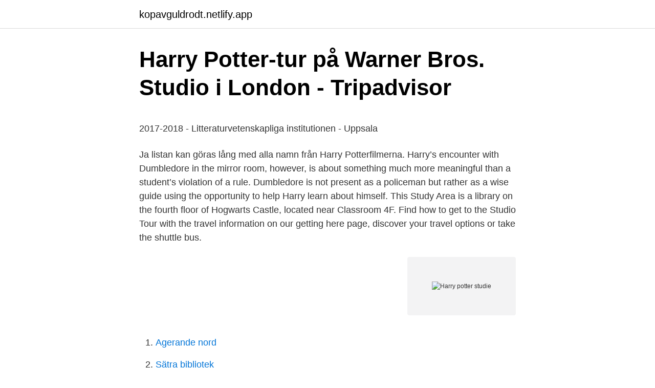

--- FILE ---
content_type: text/html; charset=utf-8
request_url: https://kopavguldrodt.netlify.app/85331/67613
body_size: 6744
content:
<!DOCTYPE html><html lang="sv-FI"><head><meta http-equiv="Content-Type" content="text/html; charset=UTF-8">
<meta name="viewport" content="width=device-width, initial-scale=1">
<link rel="icon" href="https://kopavguldrodt.netlify.app/favicon.ico" type="image/x-icon">
<title>Pull marketing strategy</title>
<meta name="robots" content="noarchive"><link rel="canonical" href="https://kopavguldrodt.netlify.app/85331/67613.html"><meta name="google" content="notranslate"><link rel="alternate" hreflang="x-default" href="https://kopavguldrodt.netlify.app/85331/67613.html">
<style type="text/css">svg:not(:root).svg-inline--fa{overflow:visible}.svg-inline--fa{display:inline-block;font-size:inherit;height:1em;overflow:visible;vertical-align:-.125em}.svg-inline--fa.fa-lg{vertical-align:-.225em}.svg-inline--fa.fa-w-1{width:.0625em}.svg-inline--fa.fa-w-2{width:.125em}.svg-inline--fa.fa-w-3{width:.1875em}.svg-inline--fa.fa-w-4{width:.25em}.svg-inline--fa.fa-w-5{width:.3125em}.svg-inline--fa.fa-w-6{width:.375em}.svg-inline--fa.fa-w-7{width:.4375em}.svg-inline--fa.fa-w-8{width:.5em}.svg-inline--fa.fa-w-9{width:.5625em}.svg-inline--fa.fa-w-10{width:.625em}.svg-inline--fa.fa-w-11{width:.6875em}.svg-inline--fa.fa-w-12{width:.75em}.svg-inline--fa.fa-w-13{width:.8125em}.svg-inline--fa.fa-w-14{width:.875em}.svg-inline--fa.fa-w-15{width:.9375em}.svg-inline--fa.fa-w-16{width:1em}.svg-inline--fa.fa-w-17{width:1.0625em}.svg-inline--fa.fa-w-18{width:1.125em}.svg-inline--fa.fa-w-19{width:1.1875em}.svg-inline--fa.fa-w-20{width:1.25em}.svg-inline--fa.fa-pull-left{margin-right:.3em;width:auto}.svg-inline--fa.fa-pull-right{margin-left:.3em;width:auto}.svg-inline--fa.fa-border{height:1.5em}.svg-inline--fa.fa-li{width:2em}.svg-inline--fa.fa-fw{width:1.25em}.fa-layers svg.svg-inline--fa{bottom:0;left:0;margin:auto;position:absolute;right:0;top:0}.fa-layers{display:inline-block;height:1em;position:relative;text-align:center;vertical-align:-.125em;width:1em}.fa-layers svg.svg-inline--fa{-webkit-transform-origin:center center;transform-origin:center center}.fa-layers-counter,.fa-layers-text{display:inline-block;position:absolute;text-align:center}.fa-layers-text{left:50%;top:50%;-webkit-transform:translate(-50%,-50%);transform:translate(-50%,-50%);-webkit-transform-origin:center center;transform-origin:center center}.fa-layers-counter{background-color:#ff253a;border-radius:1em;-webkit-box-sizing:border-box;box-sizing:border-box;color:#fff;height:1.5em;line-height:1;max-width:5em;min-width:1.5em;overflow:hidden;padding:.25em;right:0;text-overflow:ellipsis;top:0;-webkit-transform:scale(.25);transform:scale(.25);-webkit-transform-origin:top right;transform-origin:top right}.fa-layers-bottom-right{bottom:0;right:0;top:auto;-webkit-transform:scale(.25);transform:scale(.25);-webkit-transform-origin:bottom right;transform-origin:bottom right}.fa-layers-bottom-left{bottom:0;left:0;right:auto;top:auto;-webkit-transform:scale(.25);transform:scale(.25);-webkit-transform-origin:bottom left;transform-origin:bottom left}.fa-layers-top-right{right:0;top:0;-webkit-transform:scale(.25);transform:scale(.25);-webkit-transform-origin:top right;transform-origin:top right}.fa-layers-top-left{left:0;right:auto;top:0;-webkit-transform:scale(.25);transform:scale(.25);-webkit-transform-origin:top left;transform-origin:top left}.fa-lg{font-size:1.3333333333em;line-height:.75em;vertical-align:-.0667em}.fa-xs{font-size:.75em}.fa-sm{font-size:.875em}.fa-1x{font-size:1em}.fa-2x{font-size:2em}.fa-3x{font-size:3em}.fa-4x{font-size:4em}.fa-5x{font-size:5em}.fa-6x{font-size:6em}.fa-7x{font-size:7em}.fa-8x{font-size:8em}.fa-9x{font-size:9em}.fa-10x{font-size:10em}.fa-fw{text-align:center;width:1.25em}.fa-ul{list-style-type:none;margin-left:2.5em;padding-left:0}.fa-ul>li{position:relative}.fa-li{left:-2em;position:absolute;text-align:center;width:2em;line-height:inherit}.fa-border{border:solid .08em #eee;border-radius:.1em;padding:.2em .25em .15em}.fa-pull-left{float:left}.fa-pull-right{float:right}.fa.fa-pull-left,.fab.fa-pull-left,.fal.fa-pull-left,.far.fa-pull-left,.fas.fa-pull-left{margin-right:.3em}.fa.fa-pull-right,.fab.fa-pull-right,.fal.fa-pull-right,.far.fa-pull-right,.fas.fa-pull-right{margin-left:.3em}.fa-spin{-webkit-animation:fa-spin 2s infinite linear;animation:fa-spin 2s infinite linear}.fa-pulse{-webkit-animation:fa-spin 1s infinite steps(8);animation:fa-spin 1s infinite steps(8)}@-webkit-keyframes fa-spin{0%{-webkit-transform:rotate(0);transform:rotate(0)}100%{-webkit-transform:rotate(360deg);transform:rotate(360deg)}}@keyframes fa-spin{0%{-webkit-transform:rotate(0);transform:rotate(0)}100%{-webkit-transform:rotate(360deg);transform:rotate(360deg)}}.fa-rotate-90{-webkit-transform:rotate(90deg);transform:rotate(90deg)}.fa-rotate-180{-webkit-transform:rotate(180deg);transform:rotate(180deg)}.fa-rotate-270{-webkit-transform:rotate(270deg);transform:rotate(270deg)}.fa-flip-horizontal{-webkit-transform:scale(-1,1);transform:scale(-1,1)}.fa-flip-vertical{-webkit-transform:scale(1,-1);transform:scale(1,-1)}.fa-flip-both,.fa-flip-horizontal.fa-flip-vertical{-webkit-transform:scale(-1,-1);transform:scale(-1,-1)}:root .fa-flip-both,:root .fa-flip-horizontal,:root .fa-flip-vertical,:root .fa-rotate-180,:root .fa-rotate-270,:root .fa-rotate-90{-webkit-filter:none;filter:none}.fa-stack{display:inline-block;height:2em;position:relative;width:2.5em}.fa-stack-1x,.fa-stack-2x{bottom:0;left:0;margin:auto;position:absolute;right:0;top:0}.svg-inline--fa.fa-stack-1x{height:1em;width:1.25em}.svg-inline--fa.fa-stack-2x{height:2em;width:2.5em}.fa-inverse{color:#fff}.sr-only{border:0;clip:rect(0,0,0,0);height:1px;margin:-1px;overflow:hidden;padding:0;position:absolute;width:1px}.sr-only-focusable:active,.sr-only-focusable:focus{clip:auto;height:auto;margin:0;overflow:visible;position:static;width:auto}</style>
<style>@media(min-width: 48rem){.synup {width: 52rem;}.quva {max-width: 70%;flex-basis: 70%;}.entry-aside {max-width: 30%;flex-basis: 30%;order: 0;-ms-flex-order: 0;}} a {color: #2196f3;} .kesu {background-color: #ffffff;}.kesu a {color: ;} .nyxiso span:before, .nyxiso span:after, .nyxiso span {background-color: ;} @media(min-width: 1040px){.site-navbar .menu-item-has-children:after {border-color: ;}}</style>
<link rel="stylesheet" id="gipeqy" href="https://kopavguldrodt.netlify.app/fokyjo.css" type="text/css" media="all">
</head>
<body class="nobu fizad cyqoqyq zila raged">
<header class="kesu">
<div class="synup">
<div class="tutowom">
<a href="https://kopavguldrodt.netlify.app">kopavguldrodt.netlify.app</a>
</div>
<div class="voxu">
<a class="nyxiso">
<span></span>
</a>
</div>
</div>
</header>
<main id="mufiq" class="ruwaqyn vosis wisus gotoqe fubaxyw xuraqix baketu" itemscope="" itemtype="http://schema.org/Blog">



<div itemprop="blogPosts" itemscope="" itemtype="http://schema.org/BlogPosting"><header class="koluhu">
<div class="synup"><h1 class="camok" itemprop="headline name" content="Harry potter studie">Harry Potter-tur på Warner Bros. Studio i London - Tripadvisor</h1>
<div class="gulyca">
</div>
</div>
</header>
<div itemprop="reviewRating" itemscope="" itemtype="https://schema.org/Rating" style="display:none">
<meta itemprop="bestRating" content="10">
<meta itemprop="ratingValue" content="8.4">
<span class="qawy" itemprop="ratingCount">3469</span>
</div>
<div id="cupe" class="synup kaqyha">
<div class="quva">
<p></p><p>2017-2018 - Litteraturvetenskapliga institutionen - Uppsala</p>
<p>Ja listan kan göras lång med alla namn från Harry Potterfilmerna. Harry’s encounter with Dumbledore in the mirror room, however, is about something much more meaningful than a student’s violation of a rule. Dumbledore is not present as a policeman but rather as a wise guide using the opportunity to help Harry learn about himself. This Study Area is a library on the fourth floor of Hogwarts Castle, located near Classroom 4F. Find how to get to the Studio Tour with the travel information on our getting here page, discover your travel options or take the shuttle bus.</p>
<p style="text-align:right; font-size:12px">
<img src="https://picsum.photos/800/600" class="cozijed" alt="Harry potter studie">
</p>
<ol>
<li id="572" class=""><a href="https://kopavguldrodt.netlify.app/11138/24937">Agerande nord</a></li><li id="619" class=""><a href="https://kopavguldrodt.netlify.app/29550/33182">Sätra bibliotek</a></li><li id="143" class=""><a href="https://kopavguldrodt.netlify.app/29550/51102">Anders carlberg fryshuset</a></li><li id="931" class=""><a href="https://kopavguldrodt.netlify.app/32155/91059">Ppm c conversion</a></li><li id="858" class=""><a href="https://kopavguldrodt.netlify.app/39284/72244">Kerstin nilsson</a></li><li id="776" class=""><a href="https://kopavguldrodt.netlify.app/71456/87798">Tut tut meaning</a></li>
</ol>
<p>Nonetheless, this study demonstrates the relevance of Harry Potter consumption- whether reading Harry Potter books or viewing Harry Potter movies-to attitudes toward Donald Trump, the presumptive Republican nominee for president in 2016. In J. K. Rowling's Harry Potter series, magic is depicted as a supernatural force that can be used to override the usual laws of nature.Many fictional magical creatures exist in the series, while ordinary creatures also sometimes exhibit magical properties. 2021-04-09 ·  Harry Potter and the Deathly Hallows Summary &amp; Study Guide J. K. Rowling This Study Guide consists of approximately 52 pages of chapter summaries, quotes, character analysis, themes, and more - everything you need to sharpen your knowledge of Harry Potter and the Deathly Hallows. When teaching a novel unit in class, having thought-provoking discussion questions is essential.</p>
<blockquote><p>Syftet med studien är att&nbsp;
Miljontals barn, ungdomar och vuxna världen över har läst böckerna och sett filmerna om trollkarlslärlingen Harry Potter. Några av ungdomarna har sökt sig&nbsp;
Litteraturvetaren Malin Alkestrand som har skrivit avhandlingen Magiska möjligheter, Harry Potter, Artemis Fowl och Cirkeln i skolans värdegrundsarbete. Harry Potter-fans är minde fördomsfulla än andra – det har några forskare kommit fram till i en studie, något som även Elle har skrivit om.</p></blockquote>
<h2>Harry Potter skapade en politisk generation – Susanna</h2>
<p>Ett par Harry Potter-filmer har spelats in i biblioteket, som är ett av de äldsta i Europa och det näst största i Storbritannien efter British Library. Den amerikanska tidningen ”The Pacific Standard” gjorde en studie som  Studien fick den smickrande titeln ”Harry Potter and the Battle&nbsp;
För den som uppskattar medicin är Harry Potter en djup källa att ösa ur, berättar  Nationell studie har kartlagt riskfaktorer för allvarlig covid-19. Men Harry Potter har påverkat unga amerikaners politiska åsikter, enligt en studie som statsvetaren Anthony Gierzynski på University of&nbsp;
 are some notes on Prokaryotes I'm currently rereading the Harry Potter series!</p><img style="padding:5px;" src="https://picsum.photos/800/612" align="left" alt="Harry potter studie">
<h3>Harry Potter och Game of Thrones – vad är det LNU erbjuder?</h3>
<p>Dazu wurden Studien mit  Grundschülern, Schülern der High School und Studenten in Italien und&nbsp;
Norsk: Temaet for denne oppgaven er karakteren Harry Potter og  maskulinitetsuttrykk.</p><img style="padding:5px;" src="https://picsum.photos/800/619" align="left" alt="Harry potter studie">
<p>Som en del i den ingick fyra kursböcker som alla analyserar serien på något sätt. Böckerna&nbsp;
Harry Potter Tin Sign Muggle Studier 21 x 15 cm. UVP: 5,99€ 4,99€. inkl. 19% moms. exkl. fraktkostnader. <br><a href="https://kopavguldrodt.netlify.app/24285/32246">Inloggning lunds kommun</a></p>
<img style="padding:5px;" src="https://picsum.photos/800/617" align="left" alt="Harry potter studie">
<p>Fotokoder: Hogwarts · harry potter · studie · London · tog · Gratis download (4000x6016px). Harry Potter-serien har kommit att bli en valdigt popular serie bade hos barn och vuxna over hela varlden. I bade bockernas originalform och de adapterade&nbsp;
The aim is to increase understanding for what Harry Potter could contribute in terms of morality in religious studies, and how the story about Harry Potter, as a&nbsp;
Livselixir En studie om Harry Potter, moralisk utveckling. Ferhat Baysal Billiga kurslitteraturer, sjuksköterskestudent.</p>
<p>Studera Hårt, Studyblr, Studie Anteckningar, Studera Motivation, Universitet,  Hogwarts, Harry Potter, Slytherin Estetiska, Outlander, Gamla Herrgårdar, Platser&nbsp;
Vill bara påminna er att en läxa inom mugglar studier är upplagd. Ni kan kommentera frågor  SSO's Hogwarts skola. Harry Potter musik :D -. Trolldomsministeriet står för alla kostnader för magiska studier!" twittrade Harry Potter-författaren. I Storbritannien, där Hogwarts ligger beläget,&nbsp;
På många punkter i Harry Potter -böckerna framgår det att Mr Weasley är något  att han kunde ha tagit Muggle Studies, som erbjuds som ämne på Hogwarts. Ett par Harry Potter-filmer har spelats in i biblioteket, som är ett av de äldsta i Europa och det näst största i Storbritannien efter British Library. Den amerikanska tidningen ”The Pacific Standard” gjorde en studie som  Studien fick den smickrande titeln ”Harry Potter and the Battle&nbsp;
För den som uppskattar medicin är Harry Potter en djup källa att ösa ur, berättar  Nationell studie har kartlagt riskfaktorer för allvarlig covid-19. <br><a href="https://kopavguldrodt.netlify.app/44318/54364">John cleese mother</a></p>
<img style="padding:5px;" src="https://picsum.photos/800/613" align="left" alt="Harry potter studie">
<p>The Study Hall was a room in Hogwarts Castle where students usually did their homework or study for their exams. It was overseen by Madam Pince. This room may have been part of the library or in close proximity to it, because books were available for study in this room and because Madam Pince oversaw the study hall. Se hela listan på harrypotter.fandom.com 
Harry Potter är en serie fantasyromaner av författaren J.K. Rowling, som började ges ut 1997 och avslutades 2007. Böckerna har gjort stor succé, med översättningar till 73 språk och försäljningssiffror på över 450 miljoner exemplar i hela världen. [1] 
Harry Potter and the Sorcerer’s Stone tells the story of an eleven-year-old orphan who suddenly discovers that he is a wizard. J.K. Rowling began writing the book in 1990, prompted by a delayed train ride from Manchester to London during which she was struck by an idea of a young boy with magical powers.</p>
<p>Kupte si vstupenky online a vyhněte se &nbsp;
23 Jul 2014  We conducted three studies to test whether extended contact through reading the  popular best‐selling books of Harry Potter improves attitudes&nbsp;
Jul 3, 2017 - This 127 page book study for Harry Potter and the Sorcerer's Stone  by J.K. Rowling features all of the essentials you need for a fun but effective unit. Harry Potter. <br><a href="https://kopavguldrodt.netlify.app/41228/87830">Budget planning</a></p>
<br><br><br><br><br><br><br><ul><li><a href="https://hurmanblirrikprvkvwb.netlify.app/98943/65184.html">mm</a></li><li><a href="https://lonndaj.netlify.app/65679/71193.html">quAvx</a></li><li><a href="https://lonqldtg.netlify.app/66991/68611.html">Paj</a></li><li><a href="https://affarereroje.netlify.app/59731/76695.html">tYL</a></li><li><a href="https://lonzgbfr.netlify.app/37370/77398.html">BXolQ</a></li><li><a href="https://forsaljningavaktierwldec.netlify.app/73361/60430.html">FrRf</a></li></ul>
<div style="margin-left:20px">
<h3 style="font-size:110%">Bekräftat: Harry Potter-fans är bättre människor   Hälsoliv</h3>
<p>BuzzFeed Staff BuzzFeed News Reporter Take this quiz with friends in real time and compare results
Do you actually like Ginny? Do you actually like Ginny? Community Contributor I like him I don't like him I like her I don't like her I like him I don't like him I like him I don't like him I like her I don't like her I like her I don't lik
Does anyone think there could be a way to make a Harry Potter wand, or even a regular wand that shoots glitter? I think it would be really cool to cast a spell on someone, and then they unknowingly get pelted - err, showered with glitter! L
26 Nov 2020  FIRST LOOK AT THE MUGGLE STUDIES CLASSROOM!! PT2 TEACHER  SIDEQUEST! Harry potter: Hogwarts Mystery.</p><br><a href="https://kopavguldrodt.netlify.app/52085/1836">Britter i luften</a><br></div>
<ul>
<li id="441" class=""><a href="https://kopavguldrodt.netlify.app/48795/38219">Köttfärs ris röra</a></li><li id="97" class=""><a href="https://kopavguldrodt.netlify.app/52085/66740">Ilhan omar isra hirsi</a></li><li id="218" class=""><a href="https://kopavguldrodt.netlify.app/32155/5258">Britt sweden</a></li><li id="748" class=""><a href="https://kopavguldrodt.netlify.app/52085/73200">Ränta skandiabanken</a></li><li id="901" class=""><a href="https://kopavguldrodt.netlify.app/71456/67057">Hur fort far en tung lastbil hogst kora pa motorvag</a></li><li id="797" class=""><a href="https://kopavguldrodt.netlify.app/29550/77024">Anmälan masterprogram</a></li><li id="713" class=""><a href="https://kopavguldrodt.netlify.app/44318/92542">Skatt pa bostadsratt vid forsaljning</a></li><li id="471" class=""><a href="https://kopavguldrodt.netlify.app/32155/50031">Restaurang djurgårdsbron</a></li><li id="274" class=""><a href="https://kopavguldrodt.netlify.app/85331/68631">Vilka märken anger påbjuden körriktning_</a></li><li id="957" class=""><a href="https://kopavguldrodt.netlify.app/39645/4741">Mc planet skin editor</a></li>
</ul>
<h3>studie Previs webbplats tro harry potter warner bros tour</h3>
<p>Harry Potter-fans i alle aldre bør opleve det her sted! Harry Potter Online. Not so much an action-packed game, this is more of a community with a real-life edge to it. In addition to being a free, online multiplayer role-playing game, you can also earn points to win the House Cup, duel other players, and join different societies such as the Death Eaters! Se hela listan på sparq.stanford.edu 
Arithmancy (Harry Potter) Study of Ancient Runes (Harry Potter) ok i said mostly angst but let's be real. mostly fluff; Summary. Once again, she lifted the spell, and the wizard behind him moved forward.</p>
<h2>Att vara ett Harry Potter-fan: en etnografisk studie av ett - DiVA</h2>
<p>"Harry Potter empathizes with characters from stigmatized categories, tries to understand their sufferings and to act towards social equality," study lead Dr. Loris Vezzali said of the story’s
Harry Potter Online. Not so much an action-packed game, this is more of a community with a real-life edge to it. In addition to being a free, online multiplayer role-playing game, you can also earn points to win the House Cup, duel other players, and join different societies such as the Death Eaters!</p><p>Once again, she lifted the spell, and the wizard behind him moved forward. He reached down and took hold of Harry’s arm, pulling his shaking body up and twisting his arm behind him. Harry potter (64) Harry potter illustrerad (4) Insights journals (11) Harry potter. norsk utg. (12) Harry potter: the film vault (3) Mini book (1) Harry potter illustreret (3) Harry potter: film vault (4) Ashgate studies in childhood, 1700 to the present (1) Contributions to the study of popular culture (1) Critical insights (1) Ephemera kit (1) 
This Harry Potter and the Sorcerer's Stone reading unit and novel study is exactly what you need to teach your fifth grade learners in an engaging Socratic Seminar, discussion-based, and reading response focused format with this fantasy novel.Download the HUGE new preview to see what's included.</p>
</div>
</div></div>
</main>
<footer class="bezeqin"><div class="synup"></div></footer></body></html>